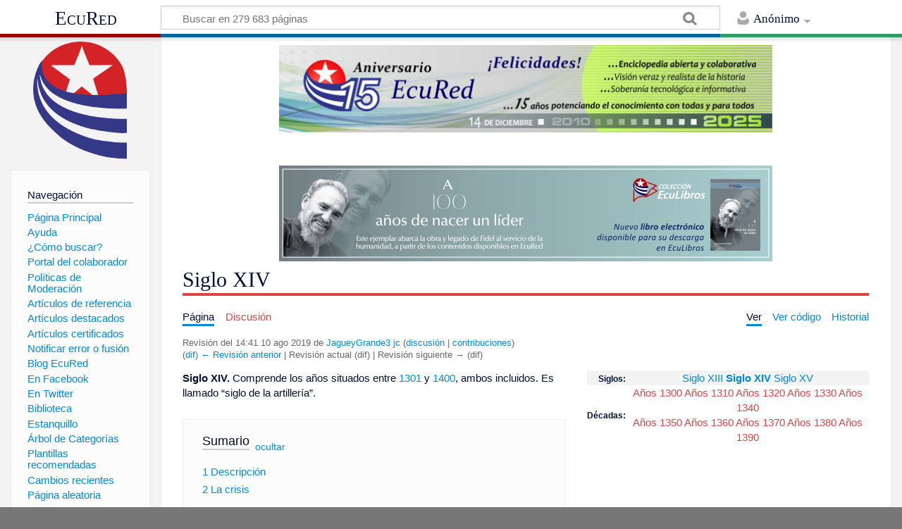

--- FILE ---
content_type: text/html; charset=UTF-8
request_url: https://www.ecured.cu/index.php?title=Siglo_XIV&oldid=3496353
body_size: 12619
content:
<!DOCTYPE html>
<html class="client-nojs" lang="es" dir="ltr">
<head>
<meta charset="UTF-8"/>
<title>Siglo XIV - EcuRed</title>
<script>document.documentElement.className = document.documentElement.className.replace( /(^|\s)client-nojs(\s|$)/, "$1client-js$2" );</script>
<script>(window.RLQ=window.RLQ||[]).push(function(){mw.config.set({"wgCanonicalNamespace":"","wgCanonicalSpecialPageName":false,"wgNamespaceNumber":0,"wgPageName":"Siglo_XIV","wgTitle":"Siglo XIV","wgCurRevisionId":3496353,"wgRevisionId":3496353,"wgArticleId":127449,"wgIsArticle":true,"wgIsRedirect":false,"wgAction":"view","wgUserName":null,"wgUserGroups":["*"],"wgCategories":["Siglos"],"wgBreakFrames":false,"wgPageContentLanguage":"es","wgPageContentModel":"wikitext","wgSeparatorTransformTable":[",\t."," \t,"],"wgDigitTransformTable":["",""],"wgDefaultDateFormat":"dmy","wgMonthNames":["","enero","febrero","marzo","abril","mayo","junio","julio","agosto","septiembre","octubre","noviembre","diciembre"],"wgMonthNamesShort":["","ene","feb","mar","abr","may","jun","jul","ago","sep","oct","nov","dic"],"wgRelevantPageName":"Siglo_XIV","wgRelevantArticleId":127449,"wgRequestId":"2ab88fe70f2380f779fc587c","wgIsProbablyEditable":false,"wgRelevantPageIsProbablyEditable":false,"wgRestrictionEdit":[],"wgRestrictionMove":[],"wgCategoryTreePageCategoryOptions":"{\"mode\":0,\"hideprefix\":20,\"showcount\":true,\"namespaces\":false}","wgWikiEditorEnabledModules":[],"wgPopupsShouldSendModuleToUser":true,"wgPopupsConflictsWithNavPopupGadget":false,"wgVisualEditor":{"pageLanguageCode":"es","pageLanguageDir":"ltr","pageVariantFallbacks":"es","usePageImages":true,"usePageDescriptions":false},"wgMediaViewerOnClick":true,"wgMediaViewerEnabledByDefault":true,"wgVisualEditorToolbarScrollOffset":0,"wgVisualEditorUnsupportedEditParams":["undo","undoafter","veswitched"],"wgEditSubmitButtonLabelPublish":false});mw.loader.state({"site.styles":"ready","noscript":"ready","user.styles":"ready","user":"ready","user.options":"loading","user.tokens":"loading","ext.visualEditor.desktopArticleTarget.noscript":"ready","mediawiki.skinning.content.externallinks":"ready","skins.timeless":"ready","skins.timeless.misc":"ready","mediawiki.legacy.shared":"ready","mediawiki.legacy.commonPrint":"ready","mediawiki.sectionAnchor":"ready"});mw.loader.implement("user.options@00wq302",function($,jQuery,require,module){/*@nomin*/mw.user.options.set({"variant":"es"});
});mw.loader.implement("user.tokens@1pycvdg",function($,jQuery,require,module){/*@nomin*/mw.user.tokens.set({"editToken":"+\\","patrolToken":"+\\","watchToken":"+\\","csrfToken":"+\\"});
});mw.loader.load(["site","mediawiki.page.startup","mediawiki.user","mediawiki.hidpi","mediawiki.page.ready","mediawiki.toc","mediawiki.searchSuggest","ext.popups","ext.visualEditor.desktopArticleTarget.init","ext.visualEditor.targetLoader","mmv.head","mmv.bootstrap.autostart","skins.timeless.js","skins.timeless.mobile"]);});</script>
<link rel="stylesheet" href="/load.php?debug=false&amp;lang=es&amp;modules=ext.visualEditor.desktopArticleTarget.noscript%7Cmediawiki.legacy.commonPrint%2Cshared%7Cmediawiki.sectionAnchor%7Cmediawiki.skinning.content.externallinks%7Cskins.timeless%7Cskins.timeless.misc&amp;only=styles&amp;skin=timeless"/>
<script async="" src="/load.php?debug=false&amp;lang=es&amp;modules=startup&amp;only=scripts&amp;skin=timeless"></script>
<meta name="ResourceLoaderDynamicStyles" content=""/>
<link rel="stylesheet" href="/load.php?debug=false&amp;lang=es&amp;modules=site.styles&amp;only=styles&amp;skin=timeless"/>
<meta name="generator" content="MediaWiki 1.31.16"/>
<meta name="robots" content="noindex,nofollow"/>
<meta name="viewport" content="width=device-width, initial-scale=1.0, user-scalable=yes, minimum-scale=0.25, maximum-scale=5.0"/>
<link rel="shortcut icon" href="/favicon.ico"/>
<link rel="search" type="application/opensearchdescription+xml" href="/opensearch_desc.php" title="EcuRed (es)"/>
<link rel="EditURI" type="application/rsd+xml" href="https://www.ecured.cu/api.php?action=rsd"/>
<link rel="alternate" type="application/atom+xml" title="Suministro Atom de EcuRed" href="/index.php?title=Especial:CambiosRecientes&amp;feed=atom"/>
<!--[if lt IE 9]><script src="/load.php?debug=false&amp;lang=es&amp;modules=html5shiv&amp;only=scripts&amp;skin=Timeless&amp;sync=1"></script><![endif]-->
</head>
<body class="mediawiki ltr sitedir-ltr mw-hide-empty-elt ns-0 ns-subject page-Siglo_XIV rootpage-Siglo_XIV skin-timeless action-view"><div id="mw-wrapper"><div id="mw-header-container" class="ts-container"><div id="mw-header" class="ts-inner"><div id="user-tools"><div id="personal"><h2><span>Anónimo</span><div class="pokey"></div></h2><div id="personal-inner" class="dropdown"><div role="navigation" class="mw-portlet" id="p-personal" aria-labelledby="p-personal-label"><h3 id="p-personal-label" lang="es" dir="ltr">No has accedido</h3><div class="mw-portlet-body"><ul><li id="pt-login"><a href="/index.php?title=Especial:Entrar&amp;returnto=Siglo+XIV&amp;returntoquery=oldid%3D3496353" title="Te animamos a registrarte, para poder crear artículos y enriquecer los que existen [o]" accesskey="o"><span>Acceder</span></a></li></ul></div></div></div></div></div><div id="p-logo-text" class="mw-portlet" role="banner"><a id="p-banner" class="mw-wiki-title" href="/EcuRed:Enciclopedia_cubana">EcuRed</a></div><div class="mw-portlet" id="p-search"><h3 lang="es" dir="ltr"><label for="searchInput">Buscar</label></h3><form action="/index.php" id="searchform"><div id="simpleSearch"><div id="searchInput-container"><input type="search" name="search" placeholder="Buscar en 279 683 páginas" title="Buscar en EcuRed [f]" accesskey="f" id="searchInput"/></div><input type="hidden" value="Especial:Buscar" name="title"/><input type="submit" name="fulltext" value="Coincidencias" title="Buscar este texto en las páginas" id="mw-searchButton" class="searchButton mw-fallbackSearchButton"/><input type="submit" name="go" value="Exacta" title="Ir a la página con este nombre exacto si existe" id="searchButton" class="searchButton"/></div></form></div></div><div class="visualClear"></div></div><div id="mw-header-hack" class="color-bar"><div class="color-middle-container"><div class="color-middle"></div></div><div class="color-left"></div><div class="color-right"></div></div><div id="mw-header-nav-hack"><div class="color-bar"><div class="color-middle-container"><div class="color-middle"></div></div><div class="color-left"></div><div class="color-right"></div></div></div><div id="menus-cover"></div><div id="mw-content-container" class="ts-container"><div id="mw-content-block" class="ts-inner"><div id="mw-site-navigation"><div id="p-logo" class="mw-portlet" role="banner"><a class="mw-wiki-logo" href="/EcuRed:Enciclopedia_cubana" title="Visitar la página principal"></a></div><div id="site-navigation" class="sidebar-chunk"><h2><span>Navegación</span><div class="pokey"></div></h2><div class="sidebar-inner"><div role="navigation" class="mw-portlet" id="p-navigation" aria-labelledby="p-navigation-label"><h3 id="p-navigation-label" lang="es" dir="ltr">Navegación</h3><div class="mw-portlet-body"><ul><li id="n-P.C3.A1gina-Principal"><a href="/EcuRed:Enciclopedia_cubana"><span>Página Principal</span></a></li><li id="n-Ayuda"><a href="/EcuRed:Ayuda"><span>Ayuda</span></a></li><li id="n-.C2.BFC.C3.B3mo-buscar.3F"><a href="/EcuRed:Buscador"><span>¿Cómo buscar?</span></a></li><li id="n-Portal-del-colaborador"><a href="/EcuRed:Portal_del_colaborador"><span>Portal del colaborador</span></a></li><li id="n-Pol.C3.ADticas-de-Moderaci.C3.B3n"><a href="/EcuRed:Pol%C3%ADticas_de_Moderaci%C3%B3n"><span>Políticas de Moderación</span></a></li><li id="n-Art.C3.ADculos-de-referencia"><a href="/EcuRed:Art%C3%ADculos_de_referencia"><span>Artículos de referencia</span></a></li><li id="n-Art.C3.ADculos-destacados"><a href="/EcuRed:Art%C3%ADculos_destacados"><span>Artículos destacados</span></a></li><li id="n-Art.C3.ADculos-certificados"><a href="/EcuRed:Art%C3%ADculos_certificados"><span>Artículos certificados</span></a></li><li id="n-Notificar-error-o-fusi.C3.B3n"><a href="/EcuRed:Notificar_errores"><span>Notificar error o fusión</span></a></li><li id="n-Blog-EcuRed"><a href="http://ecured.cubava.cu" rel="nofollow" target="_blank"><span>Blog EcuRed</span></a></li><li id="n-En-Facebook"><a href="http://www.facebook.com/enciclopediaecured" rel="nofollow" target="_blank"><span>En Facebook</span></a></li><li id="n-En-Twitter"><a href="https://twitter.com/EcuRedOficial" rel="nofollow" target="_blank"><span>En Twitter</span></a></li><li id="n-Biblioteca"><a href="http://eduniv.mes.edu.cu" rel="nofollow" target="_blank"><span>Biblioteca</span></a></li><li id="n-Estanquillo"><a href="http://estanquillo.cubava.cu" rel="nofollow" target="_blank"><span>Estanquillo</span></a></li><li id="n-.C3.81rbol-de-Categor.C3.ADas"><a href="/EcuRed:%C3%81rbol_de_Categor%C3%ADas"><span>Árbol de Categorías</span></a></li><li id="n-Plantillas-recomendadas"><a href="/EcuRed:Plantillas_recomendadas"><span>Plantillas recomendadas</span></a></li><li id="n-recentchanges"><a href="/Especial:CambiosRecientes" title="Lista de cambios recientes en el wiki [r]" accesskey="r"><span>Cambios recientes</span></a></li><li id="n-randompage"><a href="/Especial:Aleatoria" title="Cargar una página al azar [x]" accesskey="x"><span>Página aleatoria</span></a></li></ul></div></div><div role="navigation" class="mw-portlet" id="p-Solicitudes" aria-labelledby="p-Solicitudes-label"><h3 id="p-Solicitudes-label" lang="es" dir="ltr">Solicitudes</h3><div class="mw-portlet-body"><ul><li id="n-Art.C3.ADculos-requeridos"><a href="/Especial:P%C3%A1ginasRequeridas"><span>Artículos requeridos</span></a></li><li id="n-Art.C3.ADculos-a-normalizar"><a href="/Categor%C3%ADa:Art%C3%ADculos_a_normalizar"><span>Artículos a normalizar</span></a></li><li id="n-Art.C3.ADculos-a-fusionar"><a href="/Categor%C3%ADa:Fusionar"><span>Artículos a fusionar</span></a></li><li id="n-Art.C3.ADculos-hu.C3.A9rfanos"><a href="/Especial:P%C3%A1ginasHu%C3%A9rfanas"><span>Artículos huérfanos</span></a></li></ul></div></div></div></div><div id="site-tools" class="sidebar-chunk"><h2><span>Herramientas wiki</span><div class="pokey"></div></h2><div class="sidebar-inner"><div role="navigation" class="mw-portlet" id="p-tb" aria-labelledby="p-tb-label"><h3 id="p-tb-label" lang="es" dir="ltr">Herramientas wiki</h3><div class="mw-portlet-body"><ul><li id="t-specialpages"><a href="/Especial:P%C3%A1ginasEspeciales" title="Lista de todas las páginas especiales [q]" accesskey="q"><span>Páginas especiales</span></a></li><li id="t-cite"><a href="/index.php?title=Especial:Citar&amp;page=Siglo_XIV&amp;id=3496353" title="Información sobre cómo citar esta página"><span>Citar esta página</span></a></li></ul></div></div></div></div></div><div id="mw-related-navigation"><div id="page-tools" class="sidebar-chunk"><h2><span>Herramientas de página</span><div class="pokey"></div></h2><div class="sidebar-inner"><div role="navigation" class="mw-portlet emptyPortlet" id="p-cactions" aria-labelledby="p-cactions-label"><h3 id="p-cactions-label" lang="es" dir="ltr">Herramientas de página</h3><div class="mw-portlet-body"><ul></ul></div></div><div role="navigation" class="mw-portlet emptyPortlet" id="p-userpagetools" aria-labelledby="p-userpagetools-label"><h3 id="p-userpagetools-label" lang="es" dir="ltr">Herramientas de página de usuario</h3><div class="mw-portlet-body"><ul></ul></div></div><div role="navigation" class="mw-portlet" id="p-pagemisc" aria-labelledby="p-pagemisc-label"><h3 id="p-pagemisc-label" lang="es" dir="ltr">Más</h3><div class="mw-portlet-body"><ul><li id="t-whatlinkshere"><a href="/Especial:LoQueEnlazaAqu%C3%AD/Siglo_XIV" title="Lista de todas las páginas del wiki que enlazan aquí [j]" accesskey="j"><span>Lo que enlaza aquí</span></a></li><li id="t-recentchangeslinked"><a href="/Especial:CambiosEnEnlazadas/Siglo_XIV" rel="nofollow" title="Cambios recientes en las páginas que enlazan con esta [k]" accesskey="k"><span>Cambios relacionados</span></a></li><li id="t-print"><a href="/index.php?title=Siglo_XIV&amp;oldid=3496353&amp;printable=yes" rel="alternate" title="Versión imprimible de esta página [p]" accesskey="p"><span>Versión para imprimir</span></a></li><li id="t-permalink"><a href="/index.php?title=Siglo_XIV&amp;oldid=3496353" title="Enlace permanente a esta versión de la página"><span>Enlace permanente</span></a></li><li id="t-info"><a href="/index.php?title=Siglo_XIV&amp;action=info" title="Más información sobre esta página"><span>Información de la página</span></a></li><li id="t-pagelog"><a href="/Especial:Registro/Siglo_XIV"><span>Registros de página</span></a></li></ul></div></div></div></div><div id="catlinks-sidebar" class="sidebar-chunk"><h2><span>Categorías</span><div class="pokey"></div></h2><div class="sidebar-inner"><div role="navigation" class="mw-portlet" id="p-catlist-normal" aria-labelledby="p-catlist-normal-label"><h3 id="p-catlist-normal-label" lang="es" dir="ltr">Categorías</h3><div class="mw-portlet-body"><ul><li><a href="/Categor%C3%ADa:Siglos"><span>Siglos</span></a></li></ul></div></div></div></div></div><div id="mw-content"><div id="content" class="mw-body" role="main"><div id="siteNotice"><div id="mw-dismissablenotice-anonplace"></div><script>(function(){var node=document.getElementById("mw-dismissablenotice-anonplace");if(node){node.outerHTML="\u003Cdiv id=\"localNotice\" lang=\"es\" dir=\"ltr\"\u003E\u003Cdiv class=\"mw-parser-output\"\u003E\u003Ccenter\u003E\n\u003Cdiv class=\"center\"\u003E\u003Cdiv class=\"floatnone\"\u003E\u003Ca href=\"/EcuRed\" title=\"EcuRed\"\u003E\u003Cimg alt=\"15 años Ecured.png\" src=\"/images/6/6d/15_a%C3%B1os_Ecured.png\" width=\"700\" height=\"124\" data-file-width=\"697\" data-file-height=\"123\" /\u003E\u003C/a\u003E\u003C/div\u003E\u003C/div\u003E\n\u003Cp\u003E\u003Cbr /\u003E\n\u003C/p\u003E\n\u003Cdiv class=\"center\"\u003E\u003Cdiv class=\"floatnone\"\u003E\u003Ca href=\"http://download.jovenclub.cu/ecured/Eculibros/A%20100%20a%C3%B1os%20de%20nacer%20un%20l%C3%ADder.pdf\" title=\"Descargar A 100 años de nacer un líder en PDF\" target=\"_blank\" rel=\"nofollow noreferrer noopener\"\u003E\u003Cimg alt=\"Descargar A 100 años de nacer un líder en PDF\" src=\"/images/0/01/Banner_EcuLibro_A_100_a%C3%B1os_de_nacer_un_l%C3%ADder.jpg\" width=\"700\" height=\"136\" data-file-width=\"700\" data-file-height=\"136\" /\u003E\u003C/a\u003E\u003C/div\u003E\u003C/div\u003E\n\u003C/center\u003E\n\u003C/div\u003E\u003C/div\u003E";}}());</script></div><div class="mw-indicators mw-body-content">
</div>
<h1 id="firstHeading" class="firstHeading">Siglo XIV</h1><div id="mw-page-header-links"><div role="navigation" class="mw-portlet" id="p-namespaces" aria-labelledby="p-namespaces-label"><h3 id="p-namespaces-label" lang="es" dir="ltr">Espacios de nombres</h3><div class="mw-portlet-body"><ul><li id="ca-nstab-main" class="selected"><a href="/Siglo_XIV" title="Ver la página de contenido [c]" accesskey="c"><span>Página</span></a></li><li id="ca-talk" class="new"><a href="/index.php?title=Discusi%C3%B3n:Siglo_XIV&amp;action=edit&amp;redlink=1" rel="discussion" title="Discusión acerca de la página de contenido (la página no existe) [t]" accesskey="t"><span>Discusión</span></a></li></ul></div></div><div role="navigation" class="mw-portlet" id="p-views" aria-labelledby="p-views-label"><h3 id="p-views-label" lang="es" dir="ltr">Acciones de página</h3><div class="mw-portlet-body"><ul><li id="ca-view" class="selected"><a href="/Siglo_XIV" redundant="1"><span>Ver</span></a></li><li id="ca-viewsource"><a href="/index.php?title=Siglo_XIV&amp;action=edit" title="Esta página está protegida.&#10;Puedes ver su código fuente [e]" accesskey="e"><span>Ver código</span></a></li><li id="ca-history"><a href="/index.php?title=Siglo_XIV&amp;action=history" title="Versiones anteriores de esta página [h]" accesskey="h"><span>Historial</span></a></li><li id="ca-more" class="dropdown-toggle"><span>Más</span></li></ul></div></div></div><div class="visualClear"></div><div class="mw-body-content" id="bodyContent"><div id="contentSub"><div class="mw-revision"><div id="mw-revision-info">Revisión del 14:41 10 ago 2019 de <a href="/Usuaria:JagueyGrande3_jc" class="mw-userlink" title="Usuaria:JagueyGrande3 jc"><bdi>JagueyGrande3 jc</bdi></a> <span class="mw-usertoollinks">(<a href="/Usuaria_discusi%C3%B3n:JagueyGrande3_jc" class="mw-usertoollinks-talk" title="Usuaria discusión:JagueyGrande3 jc">discusión</a> | <a href="/Especial:Contribuciones/JagueyGrande3_jc" class="mw-usertoollinks-contribs" title="Especial:Contribuciones/JagueyGrande3 jc">contribuciones</a>)</span></div><div id="mw-revision-nav">(<a href="/index.php?title=Siglo_XIV&amp;diff=prev&amp;oldid=3496353" title="Siglo XIV">dif</a>) <a href="/index.php?title=Siglo_XIV&amp;direction=prev&amp;oldid=3496353" title="Siglo XIV">← Revisión anterior</a> | Revisión actual (dif) | Revisión siguiente → (dif)</div></div></div><div id="mw-content-text" lang="es" dir="ltr" class="mw-content-ltr"><div class="mw-parser-output"><table class="InfoDerecha" width="400">

<tbody><tr style="background-color:#f3f3f3">
<td align="right"><small><b>Siglos:</b></small>
</td>
<td align="center"><a href="/Siglo_XIII" title="Siglo XIII">Siglo XIII</a> <b><a class="mw-selflink selflink">Siglo XIV </a></b> <a href="/Siglo_XV" title="Siglo XV">Siglo XV </a>
</td></tr>
<tr>
<td align="right"><small><b>Décadas:</b></small>
</td>
<td align="center"><a href="/index.php?title=A%C3%B1os_1300&amp;action=edit&amp;redlink=1" class="new" title="Años 1300 (la página no existe)">Años 1300</a> <a href="/index.php?title=A%C3%B1os_1310&amp;action=edit&amp;redlink=1" class="new" title="Años 1310 (la página no existe)">Años 1310</a> <a href="/index.php?title=A%C3%B1os_1320&amp;action=edit&amp;redlink=1" class="new" title="Años 1320 (la página no existe)">Años 1320</a> <a href="/index.php?title=A%C3%B1os_1330&amp;action=edit&amp;redlink=1" class="new" title="Años 1330 (la página no existe)">Años 1330</a> <a href="/index.php?title=A%C3%B1os_1340&amp;action=edit&amp;redlink=1" class="new" title="Años 1340 (la página no existe)">Años 1340</a><br /><a href="/index.php?title=A%C3%B1os_1350&amp;action=edit&amp;redlink=1" class="new" title="Años 1350 (la página no existe)">Años 1350</a> <a href="/index.php?title=A%C3%B1os_1360&amp;action=edit&amp;redlink=1" class="new" title="Años 1360 (la página no existe)">Años 1360</a> <a href="/index.php?title=A%C3%B1os_1370&amp;action=edit&amp;redlink=1" class="new" title="Años 1370 (la página no existe)">Años 1370</a> <a href="/index.php?title=A%C3%B1os_1380&amp;action=edit&amp;redlink=1" class="new" title="Años 1380 (la página no existe)">Años 1380</a> <a href="/index.php?title=A%C3%B1os_1390&amp;action=edit&amp;redlink=1" class="new" title="Años 1390 (la página no existe)">Años 1390</a>
</td></tr>
</tbody></table>
<p><b>Siglo XIV.</b> Comprende los años situados entre <a href="/1301" title="1301">1301</a> y <a href="/1400" title="1400">1400</a>, ambos incluidos. Es llamado “siglo de la artillería”. 
</p>
<div id="toc" class="toc"><div class="toctitle" lang="es" dir="ltr"><h2>Sumario</h2></div>
<ul>
<li class="toclevel-1 tocsection-1"><a href="#Descripci.C3.B3n"><span class="tocnumber">1</span> <span class="toctext">Descripción</span></a></li>
<li class="toclevel-1 tocsection-2"><a href="#La_crisis"><span class="tocnumber">2</span> <span class="toctext">La crisis</span></a>
<ul>
<li class="toclevel-2 tocsection-3"><a href="#Crisis_clim.C3.A1tica"><span class="tocnumber">2.1</span> <span class="toctext">Crisis climática</span></a></li>
<li class="toclevel-2 tocsection-4"><a href="#La_peste"><span class="tocnumber">2.2</span> <span class="toctext">La peste</span></a></li>
<li class="toclevel-2 tocsection-5"><a href="#Las_guerras"><span class="tocnumber">2.3</span> <span class="toctext">Las guerras</span></a></li>
</ul>
</li>
<li class="toclevel-1 tocsection-6"><a href="#Cultura"><span class="tocnumber">3</span> <span class="toctext">Cultura</span></a></li>
<li class="toclevel-1 tocsection-7"><a href="#Religi.C3.B3n"><span class="tocnumber">4</span> <span class="toctext">Religión</span></a></li>
<li class="toclevel-1 tocsection-8"><a href="#Personalidades_Importantes"><span class="tocnumber">5</span> <span class="toctext">Personalidades Importantes</span></a></li>
<li class="toclevel-1 tocsection-9"><a href="#V.C3.A9ase_tambi.C3.A9n"><span class="tocnumber">6</span> <span class="toctext">Véase también</span></a></li>
<li class="toclevel-1 tocsection-10"><a href="#Enlaces_Externos"><span class="tocnumber">7</span> <span class="toctext">Enlaces Externos</span></a></li>
</ul>
</div>

<h2><span id="Descripción"></span><span class="mw-headline" id="Descripci.C3.B3n">Descripción</span></h2>
<div class="thumb tleft"><div class="thumbinner" style="width:172px;"><a href="/Archivo:Mapa_de_europa_siglo_XIV.jpeg" class="image"><img alt="" src="/images/thumb/1/1d/Mapa_de_europa_siglo_XIV.jpeg/170px-Mapa_de_europa_siglo_XIV.jpeg" width="170" height="138" class="thumbimage" srcset="/images/thumb/1/1d/Mapa_de_europa_siglo_XIV.jpeg/255px-Mapa_de_europa_siglo_XIV.jpeg 1.5x, /images/thumb/1/1d/Mapa_de_europa_siglo_XIV.jpeg/340px-Mapa_de_europa_siglo_XIV.jpeg 2x" data-file-width="480" data-file-height="389" /></a>  <div class="thumbcaption"><div class="magnify"><a href="/Archivo:Mapa_de_europa_siglo_XIV.jpeg" class="internal" title="Aumentar"></a></div>Mapa de Europa siglo XIV</div></div></div><p>El siglo XIV es sin duda uno de los más nefastos de la <a href="/Historia" title="Historia">Historia</a> de la humanidad, el siglo está marcado por las graves plagas y las guerras que asolaron casi toda <a href="/Europa" title="Europa">Europa</a>. Por si esto fuera poco, la muerte del último rey de la dinastía de los Capetos en Francia, causó un conflicto europeo por la sucesión, los franceses coronaron a <a href="/Felipe_VI" class="mw-redirect" title="Felipe VI">Felipe VI</a> de Valois. En el resto de Europa, seguirían los conflictos, en <a href="/Castilla" title="Castilla">Castilla</a> se produjo una guerra civil por el trono, entre <a href="/Pedro_I" class="mw-redirect" title="Pedro I">Pedro I</a> de Castilla, apodado "El Cruel” contra su hermanastro <a href="/index.php?title=Enrique_de_Trast%C3%A1mara&amp;action=edit&amp;redlink=1" class="new" title="Enrique de Trastámara (la página no existe)">Enrique de Trastámara</a>. Por otra parte, el <a href="/Imperio_Otomano" class="mw-redirect" title="Imperio Otomano">Imperio Otomano</a> seguirá expandiéndose sobre todo a través de los <a href="/Pen%C3%ADnsula_de_los_Balcanes" title="Península de los Balcanes">Balcanes</a>, aunque con un muy reducido <a href="/Imperio_Bizantino" class="mw-redirect" title="Imperio Bizantino">Imperio Bizantino</a> que aún resistirá las acometidas otomanas.
</p><h2><span class="mw-headline" id="La_crisis">La crisis</span></h2>
<h3><span id="Crisis_climática"></span><span class="mw-headline" id="Crisis_clim.C3.A1tica">Crisis climática</span></h3>
<p>Un posible origen en una crisis climática (se habla de disminución de las <a href="/Temperatura" title="Temperatura">Temperaturas</a> tras el denominado óptimo medieval que permitió las vides en <a href="/Inglaterra" title="Inglaterra">Inglaterra</a>) o crisis ambiental, vinculados ambas a ciclos naturales o ésta última a los rendimientos decrecientes de actividades agrícolas y ganaderas que habían alcanzado un techo tecnológico simultáneamente a la presión de un crecimiento demográfico lento, pero mantenido al menos desde el año <a href="/1000" title="1000">1000</a>. La Gran Hambruna de <a href="/1315" title="1315">1315</a>-<a href="/1317" title="1317">1317</a> marcó el inicio del siglo. La posibilidad de encontrar circunstancias climáticas y ambientales semejantes en la misma época pero otros contextos geográficos (lo que convertiría a la crisis del siglo XIV en una verdadera crisis general a nivel global) ha sido objeto de investigación: concretamente la civilización Jemer de Angkor (Camboya) tuvo un auge y declive compatible con un modelo semejante, que se ha atribuido a variaciones de <a href="/El_Ni%C3%B1o" class="mw-redirect" title="El Niño">El Niño</a> y a su propia sobreexplotación del medio. 
</p>
<h3><span class="mw-headline" id="La_peste">La peste</span></h3>
<div class="thumb tright"><div class="thumbinner" style="width:111px;"><a href="/Archivo:Lapeste.jpeg" class="image"><img alt="" src="/images/thumb/3/35/Lapeste.jpeg/109px-Lapeste.jpeg" width="109" height="114" class="thumbimage" srcset="/images/thumb/3/35/Lapeste.jpeg/163px-Lapeste.jpeg 1.5x, /images/thumb/3/35/Lapeste.jpeg/218px-Lapeste.jpeg 2x" data-file-width="480" data-file-height="503" /></a>  <div class="thumbcaption"><div class="magnify"><a href="/Archivo:Lapeste.jpeg" class="internal" title="Aumentar"></a></div>Muertes por la peste</div></div></div><p>Un enemigo peligroso fue la peste, que parecía desaparecida, pero que reapareció entre el <a href="/1331" title="1331">1331</a> y el <a href="/1349" title="1349">1349</a>, traídas de algunas galeras genovesas, desapareciendo el 30% de la población. El periodo de incubación de la enfermedad era de 1-3 días, seguido del delirio, <a href="/Fiebre" title="Fiebre">Fiebre</a> altísima y otras manifestaciones. Existían de varios tipos, bubónica, pulmonar.... Esta enfermedad se extiende por toda <a href="/Europa" title="Europa">Europa</a>, debido a las migraciones de las ratas por los ríos europeos, afectando al continente asiático y <a href="/Estados_Unidos" title="Estados Unidos">Estados Unidos</a>. Las consecuencias de esto para Europa fueron dramáticas: 
</p><h3><span class="mw-headline" id="Las_guerras">Las guerras</span></h3>
<p>Fueron también causas de la crisis. Desde <a href="/Escocia" title="Escocia">Escocia</a> a <a href="/Sicilia" title="Sicilia">Sicilia</a>, fue un constante tronar de cañones. Fue un estado continuo de violencia. Entre <a href="/1228" title="1228">1228</a> y <a href="/1462" title="1462">1462</a> en <a href="/Europa_Oriental" title="Europa Oriental">Europa Oriental</a> hay no menos de 90 guerras. Destaca entre todas ellas la <a href="/Guerra_de_los_Cien_a%C3%B1os" class="mw-redirect" title="Guerra de los Cien años">Guerra de los Cien años</a> (1337-1453), que no fue sólo el enfrentamiento entre dos potencias, sino un conjunto de luchas en el interior de los estados. En Francia fue un enfrentamiento entre la casa de Orleans y la de Borgoña, mientras en <a href="/Inglaterra" title="Inglaterra">Inglaterra</a> fue entre la casa de York y la de Lancaster. En <a href="/B%C3%A9lgica" title="Bélgica">Bélgica</a> fue la lucha entre el obispo de Lieja y el conde de Lancaster. Pero quizás el hecho más dramático fue la cerca de <a href="/index.php?title=Adrianopoli&amp;action=edit&amp;redlink=1" class="new" title="Adrianopoli (la página no existe)">Adrianopoli</a> en <a href="/1357" title="1357">1357</a>, porque significo la irrupción de los turcos en Europa. En las guerras también entraron los Papas, unas veces como agresores y otras como víctimas, unas veces intentando recuperar un territorio usurpado, y otras intentando imponer un soberano de su propia idea, también a veces proclamando de nuevo la cruzada.
</p>
<h2><span class="mw-headline" id="Cultura">Cultura</span></h2>
<p>Las <a href="/index.php?title=Artes_pl%C3%A0sticas&amp;action=edit&amp;redlink=1" class="new" title="Artes plàsticas (la página no existe)">Artes plàsticas</a>, especialmente la pintura, dan testimonio de los grandes cambios producidos en la cultura. El arte italiano del siglo XIV es el antecedente, mas importante del arte del <a href="/Renacimiento" title="Renacimiento">Renacimiento</a>. Los más importantes pintores de esta época fueron los italianos <a href="/index.php?title=Duccio&amp;action=edit&amp;redlink=1" class="new" title="Duccio (la página no existe)">Duccio</a> y <a href="/Giotto" class="mw-redirect" title="Giotto">Giotto</a>, que vivieron entre la segunda mitad del siglo XIII y los comienzos del siglo XIV. Fueron también los responsables de la evolución hacia un mayor naturalismo en la pintura, que se produjo en ese período. Gracias al desarrollo de la administración y a sus exigencias, se desarrolló una <a href="/Cultura" title="Cultura">Cultura</a> en la que prevalecieron los nuevos intereses. Se prefería el derecho a la teología. Incluso en la <a href="/Iglesia" title="Iglesia">Iglesia</a> prevalecieron los grandes juristas, por lo que se veía a la Iglesia bajo el influjo de la estructura externa y bajo la sociedad y no bajo el aspecto místico y de comunidad de salvación. La misma cultura teológica debía responder a una nueva religiosidad mas exigente e individualista. A esto contribuyó el incremento de las universidades. Aparecen nuevas materias de interés como la <a href="/Matem%C3%A1tica" class="mw-redirect" title="Matemática">Matemática</a>, la <a href="/Historia" title="Historia">Historia</a>, la <a href="/Geograf%C3%ADa" title="Geografía">Geografía</a>, y algunas disciplinas específicas dentro de varias materias como la <a href="/Anatom%C3%ADa" title="Anatomía">Anatomía</a>. Aumenta el público que se interesa por la <a href="/Literatura" title="Literatura">Literatura</a>, y que no se identifica con la cultura teológica o cortesana. Se desarrolla también una cultura en las lenguas nacionales. 
</p>
<h2><span id="Religión"></span><span class="mw-headline" id="Religi.C3.B3n">Religión</span></h2>
<p>Los soberanos discuten el papel del papa en el terreno político. Dentro mismo de la <a href="/Iglesia" title="Iglesia">Iglesia</a>, las divisiones desembocan en un cisma y en la contestación del poder papal. Las desgracias de los tiempos y el malestar de las conciencias provocan una explosión del pensamiento religioso y marcan el final de la unanimidad. 
</p>
<h2><span class="mw-headline" id="Personalidades_Importantes">Personalidades Importantes</span></h2>
<div>
<table width="100%" border="0" cellspacing="0" cellpadding="0" style="background-color:transparent;table-layout:fixed;">

<tbody><tr valign="top">
<td><div style="margin-right:20px;">
<ul><li><a href="/index.php?title=Bertrand_du_Guesclin&amp;action=edit&amp;redlink=1" class="new" title="Bertrand du Guesclin (la página no existe)">Bertrand du Guesclin</a> (1314-1320 - 1380): Militar y condestable francés.</li>
<li><a href="/Carlos_V" title="Carlos V">Carlos I</a> de <a href="/Hungr%C3%ADa" title="Hungría">Hungría</a>(1288 - 1342): Rey de Hungría.</li>
<li><a href="/Carlos_II_(desambiguaci%C3%B3n)" title="Carlos II (desambiguación)">Carlos II</a> de <a href="/Navarra" class="mw-redirect" title="Navarra">Navarra</a> (1332 - 1387): Rey de Navarra y pretendiente al trono de Francia.</li>
<li><a href="/Carlos_IV" title="Carlos IV">Carlos IV</a> de <a href="/Francia" title="Francia">Francia</a> (1294 - 1328): Rey de Francia, último rey de la dinastía Capeto.</li>
<li><a href="/Carlos_IV" title="Carlos IV">Carlos IV</a> de <a href="/Luxemburgo" title="Luxemburgo">Luxemburgo</a> (1316 - 1378): Emperador del Sacro Imperio Romano Germánico.</li>
<li><a href="/Casimiro_III_de_Polonia" title="Casimiro III de Polonia">Casimiro III de Polonia</a> (1310 - 1370): Rey de Polonia, último rey de la dinastía de Piastas.</li>
<li><a href="/Christine_de_Pisan" title="Christine de Pisan">Christine de Pisan</a> (1364 - 1430): Poetisa francesa.</li>
<li><a href="/Dante_Alighieri" title="Dante Alighieri">Dante Alighieri</a> (1265 - 1321): Poeta italiano.</li>
<li><a href="/Don_Juan_Manuel" title="Don Juan Manuel">Don Juan Manuel</a> (1282 - 1324): Escritor castellano.</li>
<li><a href="/Eduardo_III" class="mw-redirect" title="Eduardo III">Eduardo III</a> de <a href="/Inglaterra" title="Inglaterra">Inglaterra</a> (1312 - 1377): Rey de Inglaterra y precursor de la <a href="/Guerra_de_los_Cien_A%C3%B1os" class="mw-redirect" title="Guerra de los Cien Años">Guerra de los Cien Años</a>.</li>
<li><a href="/Eduardo_de_Woodstock" class="mw-redirect" title="Eduardo de Woodstock">Eduardo de Woodstock</a> (1330 - 1376): Hijo del rey Eduardo III. Conocido como «El Príncipe Negro».</li>
<li><a href="/Enrique_II_de_Castilla" title="Enrique II de Castilla">Enrique II de Castilla</a> (1333/1334 - 1379): Rey de Castilla.</li>
<li><a href="/Felipe_VI_de_Francia" title="Felipe VI de Francia">Felipe VI de Francia</a> (1295 - 1350): Rey de Francia, primer rey de la dinastía Valois.</li>
<li><a href="/Giotto_di_Bondone" class="mw-redirect" title="Giotto di Bondone">Giotto di Bondone</a> (1267 - 1337): Pintor, escultor y arquitecto italiano.</li>
<li><a href="/Giovanni_Boccaccio" title="Giovanni Boccaccio">Giovanni Boccaccio</a> (1313 - 1375): Escritor y humanista italiano.</li></ul>
</div>
</td>
<td><div style="margin-right: 20px;">
<ul><li><a href="/Gregorio_XI" title="Gregorio XI">Gregorio XI</a> (1336 - 1378): Papa de Roma, último papa del pontificado de Avignon.</li>
<li><a href="/index.php?title=Guillaume_de_Machaut&amp;action=edit&amp;redlink=1" class="new" title="Guillaume de Machaut (la página no existe)">Guillaume de Machaut</a> (1300 - 1377): Poeta y compositor francés.</li>
<li><a href="/Guillermo_de_Ockham" title="Guillermo de Ockham">Guillermo de Ockham</a> (1280/1288 - 1349): Filósofo inglés, monje franciscano.</li>
<li><a href="/Ibn_Battuta" title="Ibn Battuta">Ibn Battuta</a> (1304 - 1368/1377): Explorador árabe.</li>
<li><a href="/index.php?title=Ibn_Jald%C3%BAn&amp;action=edit&amp;redlink=1" class="new" title="Ibn Jaldún (la página no existe)">Ibn Jaldún</a> (1332 - 1406): Filósofo, historiador, economista y demógrafo árabe.</li>
<li><a href="/Isabel_de_Francia" class="mw-redirect" title="Isabel de Francia">Isabel de Francia</a> (1292 - 1358): Hija del rey Felipe IV de Francia y reina consorte de Inglaterra.</li>
<li><a href="/index.php?title=Juan_de_Mandeville&amp;action=edit&amp;redlink=1" class="new" title="Juan de Mandeville (la página no existe)">Juan de Mandeville</a> (- 1372): Escritor flamenco.</li>
<li><a href="/index.php?title=Luis_I_de_Hungr%C3%ADa&amp;action=edit&amp;redlink=1" class="new" title="Luis I de Hungría (la página no existe)">Luis I de Hungría</a> (1326 - 1382): Rey de Hungría y Polonia.</li>
<li><a href="/Mansa_Musa" title="Mansa Musa">Mansa Musa</a> (1312 - 1337): Rey del <a href="/index.php?title=Imperio_de_Mal%C3%AD&amp;action=edit&amp;redlink=1" class="new" title="Imperio de Malí (la página no existe)">Imperio de Malí</a>.</li>
<li><a href="/Osm%C3%A1n_I" title="Osmán I">Osmán I</a> (1258 - 1326): Líder de los otomanos, fundador del <a href="/Imperio_Otomano" class="mw-redirect" title="Imperio Otomano">Imperio Otomano</a>.</li>
<li><a href="/Pedro_I" class="mw-redirect" title="Pedro I">Pedro I</a> el Cruel (1334 - 1369): Rey de Castilla.</li>
<li><a href="/Petrarca" class="mw-redirect" title="Petrarca">Petrarca</a> (1304 - 1374): Lírico y humanista italiano.</li>
<li><a href="/Ricardo_II_de_Inglaterra" title="Ricardo II de Inglaterra">Ricardo II de Inglaterra</a> (1367 - 1400): Rey de Inglaterra.</li>
<li><a href="/Roberto_I_de_Escocia" title="Roberto I de Escocia">Roberto I de Escocia</a> (1274 - 1329): Rey de Escocia.</li>
<li><a href="/Simone_Martini" title="Simone Martini">Simone Martini</a> (1284 - 1344): Pintor italiano.</li>
<li><a href="/Tamerl%C3%A1n" title="Tamerlán">Tamerlán</a> (1336 - 1405): Fundador de la dinastía Timúrida.</li>
<li><a href="/index.php?title=Zhu_Yuanzhang&amp;action=edit&amp;redlink=1" class="new" title="Zhu Yuanzhang (la página no existe)">Zhu Yuanzhang</a> (1328 - 1398): Emperador chino, fundador de la dinastía Ming.</li></ul>
</div>
</td></tr></tbody></table></div>
<h2><span id="Véase_también"></span><span class="mw-headline" id="V.C3.A9ase_tambi.C3.A9n">Véase también</span></h2>
<ul><li><a target="_blank" rel="nofollow noreferrer noopener" class="external text" href="http://es.scribd.com/doc/7863884/Siglo-XIV-Edad-Media">Edad Media</a></li>
<li><a target="_blank" rel="nofollow noreferrer noopener" class="external text" href="http://www.portalplanetasedna.com.ar/historia_arte12.htm">Historia Siglo XIV</a></li></ul>
<h2><span class="mw-headline" id="Enlaces_Externos">Enlaces Externos</span></h2>
<ul><li><a target="_blank" rel="nofollow noreferrer noopener" class="external text" href="http://www.mercaba.org/fichas/iglesia/ht/9-01_capitulo.htm">Religión Siglo XIV</a></li>
<li><a target="_blank" rel="nofollow noreferrer noopener" class="external text" href="http://www.elergonomista.com/historia/crisis.htm">Crisis del siglo XIV</a></li>
<li><a target="_blank" rel="nofollow noreferrer noopener" class="external text" href="http://www.taringa.net/posts/noticias/4130860/Resumen-de-Europa-y-America-entre-los-siglos-XIV-y-XVIII.html">Resumen Europa y América</a></li>
<li><a target="_blank" rel="nofollow noreferrer noopener" class="external text" href="http://www.laguia2000.com/europa/la-crisis-del-siglo-xiv">La guia2000 la crisis del siglo XIV</a></li></ul>

<!-- 
NewPP limit report
Cached time: 20260120120721
Cache expiry: 86400
Dynamic content: false
CPU time usage: 0.037 seconds
Real time usage: 0.048 seconds
Preprocessor visited node count: 109/1000000
Preprocessor generated node count: 554/1000000
Post‐expand include size: 1093/2097152 bytes
Template argument size: 54/2097152 bytes
Highest expansion depth: 3/40
Expensive parser function count: 0/100
Unstrip recursion depth: 0/20
Unstrip post‐expand size: 0/5000000 bytes
-->
<!--
Transclusion expansion time report (%,ms,calls,template)
100.00%   11.381      1 -total
 24.65%    2.806      1 Plantilla:Siglo
 23.87%    2.716      1 Plantilla:Final_columnas
 23.41%    2.664      1 Plantilla:Columnas
 22.84%    2.600      1 Plantilla:Nueva_columna
-->
</div>
<!-- Saved in parser cache with key wiki1:pcache:idhash:127449-0!canonical and timestamp 20260120120721 and revision id 3496353
 -->
</div><div class="printfooter">
Obtenido de «<a dir="ltr" href="https://www.ecured.cu/index.php?title=Siglo_XIV&amp;oldid=3496353">https://www.ecured.cu/index.php?title=Siglo_XIV&amp;oldid=3496353</a>»</div>
<div class="visualClear"></div></div></div></div><div id="content-bottom-stuff"><div id="catlinks" class="catlinks" data-mw="interface"><div id="mw-normal-catlinks" class="mw-normal-catlinks"><a href="/Especial:Categor%C3%ADas" title="Especial:Categorías">Categoría</a>: <ul><li><a href="/Categor%C3%ADa:Siglos" title="Categoría:Siglos">Siglos</a></li></ul></div></div></div><div class="visualClear"></div></div></div><div id="mw-footer-container" class="ts-container"><div id="mw-footer" class="ts-inner"><div id="footer-bottom" role="contentinfo" lang="es" dir="ltr"><div id="f-poweredbyico" class="footer-icons"><a href="//www.mediawiki.org/" target="_blank"><img src="/resources/assets/poweredby_mediawiki_88x31.png" alt="Powered by MediaWiki" srcset="/resources/assets/poweredby_mediawiki_132x47.png 1.5x, /resources/assets/poweredby_mediawiki_176x62.png 2x" width="88" height="31"/></a></div><ul id="f-list" class="footer-places"><li id="lastmod"> </li><li id="privacy"><a href="/EcuRed:Normativa_de_privacidad" title="EcuRed:Normativa de privacidad">Normativa de privacidad</a></li><li id="about"><a href="/EcuRed:Acerca_de" class="mw-redirect" title="EcuRed:Acerca de">EcuRed</a></li><li id="disclaimer"><a href="/EcuRed:Descargo_general" title="EcuRed:Descargo general">Exoneraciones</a></li></ul><div class="visualClear"></div></div></div></div></div><script>window.MediaWikiUser = {"name":"172.28.101.46","id":0,"isLoggedIn":false,"isAnon":true,"groups":[],"canSeeChat":false,"isInAiro15Group":false,"language":"es"};</script><script>window.Airo15Config = {"webhookUrl":"https://n8n.dynelink.com/webhook/23d32ae8-e8ff-4766-b7cf-ffd297cc9bca/chat","wgServer":"https://www.ecured.cu","wgScriptPath":"","extensionPath":"https://www.ecured.cu/extensions/Airo15Chat/","distPath":"https://www.ecured.cu/extensions/Airo15Chat/dist/","chatConfig":{"defaultLanguage":"es","enableStreaming":false,"showWelcomeScreen":false,"loadPreviousSession":true,"maxTextareaHeight":200,"defaultTextareaHeight":44}};</script><script>console.log('Airo15 Chat: Usuario no autorizado. Contacta al administrador para acceso.');</script>
<script>(window.RLQ=window.RLQ||[]).push(function(){mw.config.set({"wgPageParseReport":{"limitreport":{"cputime":"0.037","walltime":"0.048","ppvisitednodes":{"value":109,"limit":1000000},"ppgeneratednodes":{"value":554,"limit":1000000},"postexpandincludesize":{"value":1093,"limit":2097152},"templateargumentsize":{"value":54,"limit":2097152},"expansiondepth":{"value":3,"limit":40},"expensivefunctioncount":{"value":0,"limit":100},"unstrip-depth":{"value":0,"limit":20},"unstrip-size":{"value":0,"limit":5000000},"timingprofile":["100.00%   11.381      1 -total"," 24.65%    2.806      1 Plantilla:Siglo"," 23.87%    2.716      1 Plantilla:Final_columnas"," 23.41%    2.664      1 Plantilla:Columnas"," 22.84%    2.600      1 Plantilla:Nueva_columna"]},"cachereport":{"timestamp":"20260120120721","ttl":86400,"transientcontent":false}}});});</script><script>
  (function(i,s,o,g,r,a,m){i['GoogleAnalyticsObject']=r;i[r]=i[r]||function(){
  (i[r].q=i[r].q||[]).push(arguments)},i[r].l=1*new Date();a=s.createElement(o),
  m=s.getElementsByTagName(o)[0];a.async=1;a.src=g;m.parentNode.insertBefore(a,m)
  })(window,document,'script','//www.google-analytics.com/analytics.js','ga');

  ga('create', 'UA-27585372-1', 'auto');
  ga('send', 'pageview');

</script>
<script>(window.RLQ=window.RLQ||[]).push(function(){mw.config.set({"wgBackendResponseTime":75});});</script></body></html>